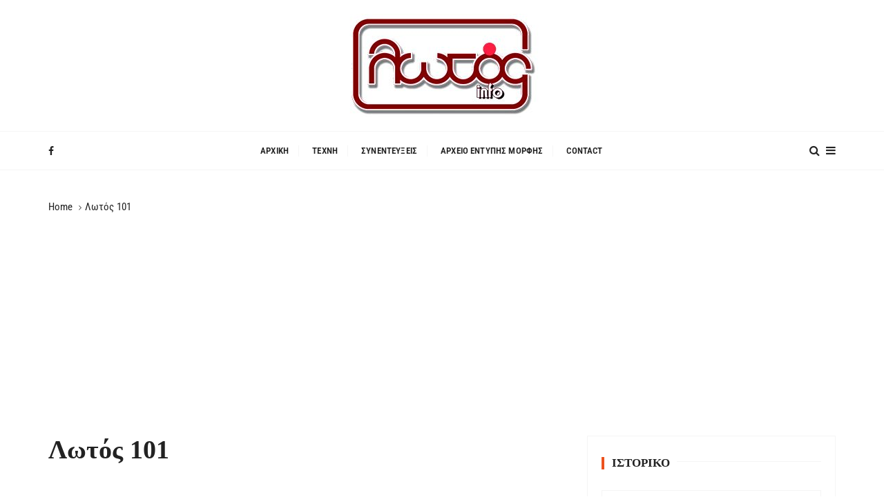

--- FILE ---
content_type: text/html; charset=utf-8
request_url: https://www.google.com/recaptcha/api2/aframe
body_size: 266
content:
<!DOCTYPE HTML><html><head><meta http-equiv="content-type" content="text/html; charset=UTF-8"></head><body><script nonce="mGDo7CabiVqedBbK6p2Z0g">/** Anti-fraud and anti-abuse applications only. See google.com/recaptcha */ try{var clients={'sodar':'https://pagead2.googlesyndication.com/pagead/sodar?'};window.addEventListener("message",function(a){try{if(a.source===window.parent){var b=JSON.parse(a.data);var c=clients[b['id']];if(c){var d=document.createElement('img');d.src=c+b['params']+'&rc='+(localStorage.getItem("rc::a")?sessionStorage.getItem("rc::b"):"");window.document.body.appendChild(d);sessionStorage.setItem("rc::e",parseInt(sessionStorage.getItem("rc::e")||0)+1);localStorage.setItem("rc::h",'1769460657337');}}}catch(b){}});window.parent.postMessage("_grecaptcha_ready", "*");}catch(b){}</script></body></html>

--- FILE ---
content_type: application/javascript; charset=utf-8
request_url: https://www.lotosmag.gr/wp-content/cache/min/1/embed.js?ver=1767462212
body_size: 25898
content:
!function(){try{var t="undefined"!=typeof window?window:"undefined"!=typeof global?global:"undefined"!=typeof self?self:{},e=(new Error).stack;e&&(t._sentryDebugIds=t._sentryDebugIds||{},t._sentryDebugIds[e]="5bb5e301-3de2-4b08-9d2e-806bf53aa3b1",t._sentryDebugIdIdentifier="sentry-dbid-5bb5e301-3de2-4b08-9d2e-806bf53aa3b1")}catch(t){}}();var _global="undefined"!=typeof window?window:"undefined"!=typeof global?global:"undefined"!=typeof self?self:{};_global.SENTRY_RELEASE={id:"frontend-reader3@c7702c4"},(()=>{"use strict";var t={};t.g=function(){if("object"==typeof globalThis)return globalThis;try{return this||new Function("return this")()}catch(t){if("object"==typeof window)return window}}();var e="issuu-isrendered";function n(t){return t&&t.Math==Math?t:void 0}const r="object"==typeof globalThis&&n(globalThis)||"object"==typeof window&&n(window)||"object"==typeof self&&n(self)||"object"==typeof t.g&&n(t.g)||function(){return this}()||{};function s(){return r}function o(t,e,n){const s=n||r,o=s.__SENTRY__=s.__SENTRY__||{};return o[t]||(o[t]=e())}const i="production",a=Object.prototype.toString;function c(t){switch(a.call(t)){case"[object Error]":case"[object Exception]":case"[object DOMException]":return!0;default:return y(t,Error)}}function u(t,e){return a.call(t)===`[object ${e}]`}function l(t){return u(t,"ErrorEvent")}function d(t){return u(t,"DOMError")}function p(t){return u(t,"String")}function h(t){return"object"==typeof t&&null!==t&&"__sentry_template_string__"in t&&"__sentry_template_values__"in t}function f(t){return null===t||h(t)||"object"!=typeof t&&"function"!=typeof t}function g(t){return u(t,"Object")}function m(t){return"undefined"!=typeof Event&&y(t,Event)}function _(t){return Boolean(t&&t.then&&"function"==typeof t.then)}function y(t,e){try{return t instanceof e}catch(t){return!1}}function v(t){return!("object"!=typeof t||null===t||!t.__isVue&&!t._isVue)}const b=s(),E=80;function S(t,e={}){if(!t)return"<unknown>";try{let n=t;const r=5,s=[];let o=0,i=0;const a=" > ",c=a.length;let u;const l=Array.isArray(e)?e:e.keyAttrs,d=!Array.isArray(e)&&e.maxStringLength||E;for(;n&&o++<r&&(u=x(n,l),!("html"===u||o>1&&i+s.length*c+u.length>=d));)s.push(u),i+=u.length,n=n.parentNode;return s.reverse().join(a)}catch(t){return"<unknown>"}}function x(t,e){const n=t,r=[];let s,o,i,a,c;if(!n||!n.tagName)return"";if(b.HTMLElement&&n instanceof HTMLElement&&n.dataset&&n.dataset.sentryComponent)return n.dataset.sentryComponent;r.push(n.tagName.toLowerCase());const u=e&&e.length?e.filter((t=>n.getAttribute(t))).map((t=>[t,n.getAttribute(t)])):null;if(u&&u.length)u.forEach((t=>{r.push(`[${t[0]}="${t[1]}"]`)}));else if(n.id&&r.push(`#${n.id}`),s=n.className,s&&p(s))for(o=s.split(/\s+/),c=0;c<o.length;c++)r.push(`.${o[c]}`);const l=["aria-label","type","name","title","alt"];for(c=0;c<l.length;c++)i=l[c],a=n.getAttribute(i),a&&r.push(`[${i}="${a}"]`);return r.join("")}const w=!1,k=["debug","info","warn","error","log","assert","trace"],T={};function $(t){if(!("console"in r))return t();const e=r.console,n={},s=Object.keys(T);s.forEach((t=>{const r=T[t];n[t]=e[t],e[t]=r}));try{return t()}finally{s.forEach((t=>{e[t]=n[t]}))}}const O=function(){let t=!1;const e={enable:()=>{t=!0},disable:()=>{t=!1},isEnabled:()=>t};return w?k.forEach((n=>{e[n]=(...e)=>{t&&$((()=>{r.console[n](`Sentry Logger [${n}]:`,...e)}))}})):k.forEach((t=>{e[t]=()=>{}})),e}();function I(t,e=0){return"string"!=typeof t||0===e||t.length<=e?t:`${t.slice(0,e)}...`}function P(t,e){if(!Array.isArray(t))return"";const n=[];for(let e=0;e<t.length;e++){const r=t[e];try{v(r)?n.push("[VueViewModel]"):n.push(String(r))}catch(t){n.push("[value cannot be serialized]")}}return n.join(e)}function D(t,e=[],n=!1){return e.some((e=>function(t,e,n=!1){return!!p(t)&&(u(e,"RegExp")?e.test(t):!!p(e)&&(n?t===e:t.includes(e)))}(t,e,n)))}function C(t,e,n){if(!(e in t))return;const r=t[e],s=n(r);"function"==typeof s&&R(s,r),t[e]=s}function N(t,e,n){try{Object.defineProperty(t,e,{value:n,writable:!0,configurable:!0})}catch(n){w&&O.log(`Failed to add non-enumerable property "${e}" to object`,t)}}function R(t,e){try{const n=e.prototype||{};t.prototype=e.prototype=n,N(t,"__sentry_original__",e)}catch(t){}}function L(t){return t.__sentry_original__}function j(t){if(c(t))return{message:t.message,name:t.name,stack:t.stack,...M(t)};if(m(t)){const e={type:t.type,target:A(t.target),currentTarget:A(t.currentTarget),...M(t)};return"undefined"!=typeof CustomEvent&&y(t,CustomEvent)&&(e.detail=t.detail),e}return t}function A(t){try{return"undefined"!=typeof Element&&y(t,Element)?S(t):Object.prototype.toString.call(t)}catch(t){return"<unknown>"}}function M(t){if("object"==typeof t&&null!==t){const e={};for(const n in t)Object.prototype.hasOwnProperty.call(t,n)&&(e[n]=t[n]);return e}return{}}function q(t){return U(t,new Map)}function U(t,e){if(function(t){if(!g(t))return!1;try{const e=Object.getPrototypeOf(t).constructor.name;return!e||"Object"===e}catch(t){return!0}}(t)){const n=e.get(t);if(void 0!==n)return n;const r={};e.set(t,r);for(const n of Object.keys(t))void 0!==t[n]&&(r[n]=U(t[n],e));return r}if(Array.isArray(t)){const n=e.get(t);if(void 0!==n)return n;const r=[];return e.set(t,r),t.forEach((t=>{r.push(U(t,e))})),r}return t}function H(){const t=r,e=t.crypto||t.msCrypto;let n=()=>16*Math.random();try{if(e&&e.randomUUID)return e.randomUUID().replace(/-/g,"");e&&e.getRandomValues&&(n=()=>{const t=new Uint8Array(1);return e.getRandomValues(t),t[0]})}catch(t){}return([1e7]+1e3+4e3+8e3+1e11).replace(/[018]/g,(t=>(t^(15&n())>>t/4).toString(16)))}function z(t){return t.exception&&t.exception.values?t.exception.values[0]:void 0}function F(t){const{message:e,event_id:n}=t;if(e)return e;const r=z(t);return r?r.type&&r.value?`${r.type}: ${r.value}`:r.type||r.value||n||"<unknown>":n||"<unknown>"}function Y(t,e,n){const r=t.exception=t.exception||{},s=r.values=r.values||[],o=s[0]=s[0]||{};o.value||(o.value=e||""),o.type||(o.type=n||"Error")}function B(t,e){const n=z(t);if(!n)return;const r=n.mechanism;if(n.mechanism={type:"generic",handled:!0,...r,...e},e&&"data"in e){const t={...r&&r.data,...e.data};n.mechanism.data=t}}function J(t){if(t&&t.__sentry_captured__)return!0;try{N(t,"__sentry_captured__",!0)}catch(t){}return!1}function W(t){return Array.isArray(t)?t:[t]}function X(){return Date.now()/1e3}const V=function(){const{performance:t}=r;if(!t||!t.now)return X;const e=Date.now()-t.now(),n=null==t.timeOrigin?e:t.timeOrigin;return()=>(n+t.now())/1e3}();let G;(()=>{const{performance:t}=r;if(!t||!t.now)return void(G="none");const e=36e5,n=t.now(),s=Date.now(),o=t.timeOrigin?Math.abs(t.timeOrigin+n-s):e,i=o<e,a=t.timing&&t.timing.navigationStart,c="number"==typeof a?Math.abs(a+n-s):e;i||c<e?o<=c?(G="timeOrigin",t.timeOrigin):G="navigationStart":G="dateNow"})();const K=!1;var Q;function Z(t){return new et((e=>{e(t)}))}function tt(t){return new et(((e,n)=>{n(t)}))}!function(t){t[t.PENDING=0]="PENDING",t[t.RESOLVED=1]="RESOLVED",t[t.REJECTED=2]="REJECTED"}(Q||(Q={}));class et{constructor(t){et.prototype.__init.call(this),et.prototype.__init2.call(this),et.prototype.__init3.call(this),et.prototype.__init4.call(this),this._state=Q.PENDING,this._handlers=[];try{t(this._resolve,this._reject)}catch(t){this._reject(t)}}then(t,e){return new et(((n,r)=>{this._handlers.push([!1,e=>{if(t)try{n(t(e))}catch(t){r(t)}else n(e)},t=>{if(e)try{n(e(t))}catch(t){r(t)}else r(t)}]),this._executeHandlers()}))}catch(t){return this.then((t=>t),t)}finally(t){return new et(((e,n)=>{let r,s;return this.then((e=>{s=!1,r=e,t&&t()}),(e=>{s=!0,r=e,t&&t()})).then((()=>{s?n(r):e(r)}))}))}__init(){this._resolve=t=>{this._setResult(Q.RESOLVED,t)}}__init2(){this._reject=t=>{this._setResult(Q.REJECTED,t)}}__init3(){this._setResult=(t,e)=>{this._state===Q.PENDING&&(_(e)?e.then(this._resolve,this._reject):(this._state=t,this._value=e,this._executeHandlers()))}}__init4(){this._executeHandlers=()=>{if(this._state===Q.PENDING)return;const t=this._handlers.slice();this._handlers=[],t.forEach((t=>{t[0]||(this._state===Q.RESOLVED&&t[1](this._value),this._state===Q.REJECTED&&t[2](this._value),t[0]=!0)}))}}}function nt(){return o("globalEventProcessors",(()=>[]))}function rt(t){nt().push(t)}function st(t,e,n,r=0){return new et(((s,o)=>{const i=t[r];if(null===e||"function"!=typeof i)s(e);else{const a=i({...e},n);K&&i.id&&null===a&&O.log(`Event processor "${i.id}" dropped event`),_(a)?a.then((e=>st(t,e,n,r+1).then(s))).then(null,o):st(t,a,n,r+1).then(s).then(null,o)}}))}function ot(t){const e=V(),n={sid:H(),init:!0,timestamp:e,started:e,duration:0,status:"ok",errors:0,ignoreDuration:!1,toJSON:()=>function(t){return q({sid:`${t.sid}`,init:t.init,started:new Date(1e3*t.started).toISOString(),timestamp:new Date(1e3*t.timestamp).toISOString(),status:t.status,errors:t.errors,did:"number"==typeof t.did||"string"==typeof t.did?`${t.did}`:void 0,duration:t.duration,abnormal_mechanism:t.abnormal_mechanism,attrs:{release:t.release,environment:t.environment,ip_address:t.ipAddress,user_agent:t.userAgent}})}(n)};return t&&it(n,t),n}function it(t,e={}){if(e.user&&(!t.ipAddress&&e.user.ip_address&&(t.ipAddress=e.user.ip_address),t.did||e.did||(t.did=e.user.id||e.user.email||e.user.username)),t.timestamp=e.timestamp||V(),e.abnormal_mechanism&&(t.abnormal_mechanism=e.abnormal_mechanism),e.ignoreDuration&&(t.ignoreDuration=e.ignoreDuration),e.sid&&(t.sid=32===e.sid.length?e.sid:H()),void 0!==e.init&&(t.init=e.init),!t.did&&e.did&&(t.did=`${e.did}`),"number"==typeof e.started&&(t.started=e.started),t.ignoreDuration)t.duration=void 0;else if("number"==typeof e.duration)t.duration=e.duration;else{const e=t.timestamp-t.started;t.duration=e>=0?e:0}e.release&&(t.release=e.release),e.environment&&(t.environment=e.environment),!t.ipAddress&&e.ipAddress&&(t.ipAddress=e.ipAddress),!t.userAgent&&e.userAgent&&(t.userAgent=e.userAgent),"number"==typeof e.errors&&(t.errors=e.errors),e.status&&(t.status=e.status)}function at(t,e){let n={};e?n={status:e}:"ok"===t.status&&(n={status:"exited"}),it(t,n)}function ct(t){return t.transaction}const ut=1;function lt(t){const{spanId:e,traceId:n}=t.spanContext(),{data:r,op:s,parent_span_id:o,status:i,tags:a,origin:c}=dt(t);return q({data:r,op:s,parent_span_id:o,span_id:e,status:i,tags:a,trace_id:n,origin:c})}function dt(t){return function(t){return"function"==typeof t.getSpanJSON}(t)?t.getSpanJSON():"function"==typeof t.toJSON?t.toJSON():{}}function pt(t,e,n){const r=e.getOptions(),{publicKey:s}=e.getDsn()||{},{segment:o}=n&&n.getUser()||{},a=q({environment:r.environment||i,release:r.release,user_segment:o,public_key:s,trace_id:t});return e.emit&&e.emit("createDsc",a),a}function ht(t){const e=Ft();if(!e)return{};const n=pt(dt(t).trace_id||"",e,Yt()),r=ct(t);if(!r)return n;const s=r&&r._frozenDynamicSamplingContext;if(s)return s;const{sampleRate:o,source:i}=r.metadata;null!=o&&(n.sample_rate=`${o}`);const a=dt(r);return i&&"url"!==i&&(n.transaction=a.description),n.sampled=String(function(t){const{traceFlags:e}=t.spanContext();return Boolean(e&ut)}(r)),e.emit&&e.emit("createDsc",n),n}function ft(t,e){const{fingerprint:n,span:r,breadcrumbs:s,sdkProcessingMetadata:o}=e;!function(t,e){const{extra:n,tags:r,user:s,contexts:o,level:i,transactionName:a}=e,c=q(n);c&&Object.keys(c).length&&(t.extra={...c,...t.extra});const u=q(r);u&&Object.keys(u).length&&(t.tags={...u,...t.tags});const l=q(s);l&&Object.keys(l).length&&(t.user={...l,...t.user});const d=q(o);d&&Object.keys(d).length&&(t.contexts={...d,...t.contexts}),i&&(t.level=i),a&&(t.transaction=a)}(t,e),r&&function(t,e){t.contexts={trace:lt(e),...t.contexts};const n=ct(e);if(n){t.sdkProcessingMetadata={dynamicSamplingContext:ht(e),...t.sdkProcessingMetadata};const r=dt(n).description;r&&(t.tags={transaction:r,...t.tags})}}(t,r),function(t,e){t.fingerprint=t.fingerprint?W(t.fingerprint):[],e&&(t.fingerprint=t.fingerprint.concat(e)),t.fingerprint&&!t.fingerprint.length&&delete t.fingerprint}(t,n),function(t,e){const n=[...t.breadcrumbs||[],...e];t.breadcrumbs=n.length?n:void 0}(t,s),function(t,e){t.sdkProcessingMetadata={...t.sdkProcessingMetadata,...e}}(t,o)}function gt(t,e){const{extra:n,tags:r,user:s,contexts:o,level:i,sdkProcessingMetadata:a,breadcrumbs:c,fingerprint:u,eventProcessors:l,attachments:d,propagationContext:p,transactionName:h,span:f}=e;mt(t,"extra",n),mt(t,"tags",r),mt(t,"user",s),mt(t,"contexts",o),mt(t,"sdkProcessingMetadata",a),i&&(t.level=i),h&&(t.transactionName=h),f&&(t.span=f),c.length&&(t.breadcrumbs=[...t.breadcrumbs,...c]),u.length&&(t.fingerprint=[...t.fingerprint,...u]),l.length&&(t.eventProcessors=[...t.eventProcessors,...l]),d.length&&(t.attachments=[...t.attachments,...d]),t.propagationContext={...t.propagationContext,...p}}function mt(t,e,n){if(n&&Object.keys(n).length){t[e]={...t[e]};for(const r in n)Object.prototype.hasOwnProperty.call(n,r)&&(t[e][r]=n[r])}}let _t;class yt{constructor(){this._notifyingListeners=!1,this._scopeListeners=[],this._eventProcessors=[],this._breadcrumbs=[],this._attachments=[],this._user={},this._tags={},this._extra={},this._contexts={},this._sdkProcessingMetadata={},this._propagationContext=vt()}static clone(t){return t?t.clone():new yt}clone(){const t=new yt;return t._breadcrumbs=[...this._breadcrumbs],t._tags={...this._tags},t._extra={...this._extra},t._contexts={...this._contexts},t._user=this._user,t._level=this._level,t._span=this._span,t._session=this._session,t._transactionName=this._transactionName,t._fingerprint=this._fingerprint,t._eventProcessors=[...this._eventProcessors],t._requestSession=this._requestSession,t._attachments=[...this._attachments],t._sdkProcessingMetadata={...this._sdkProcessingMetadata},t._propagationContext={...this._propagationContext},t._client=this._client,t}setClient(t){this._client=t}getClient(){return this._client}addScopeListener(t){this._scopeListeners.push(t)}addEventProcessor(t){return this._eventProcessors.push(t),this}setUser(t){return this._user=t||{email:void 0,id:void 0,ip_address:void 0,segment:void 0,username:void 0},this._session&&it(this._session,{user:t}),this._notifyScopeListeners(),this}getUser(){return this._user}getRequestSession(){return this._requestSession}setRequestSession(t){return this._requestSession=t,this}setTags(t){return this._tags={...this._tags,...t},this._notifyScopeListeners(),this}setTag(t,e){return this._tags={...this._tags,[t]:e},this._notifyScopeListeners(),this}setExtras(t){return this._extra={...this._extra,...t},this._notifyScopeListeners(),this}setExtra(t,e){return this._extra={...this._extra,[t]:e},this._notifyScopeListeners(),this}setFingerprint(t){return this._fingerprint=t,this._notifyScopeListeners(),this}setLevel(t){return this._level=t,this._notifyScopeListeners(),this}setTransactionName(t){return this._transactionName=t,this._notifyScopeListeners(),this}setContext(t,e){return null===e?delete this._contexts[t]:this._contexts[t]=e,this._notifyScopeListeners(),this}setSpan(t){return this._span=t,this._notifyScopeListeners(),this}getSpan(){return this._span}getTransaction(){const t=this._span;return t&&t.transaction}setSession(t){return t?this._session=t:delete this._session,this._notifyScopeListeners(),this}getSession(){return this._session}update(t){if(!t)return this;const e="function"==typeof t?t(this):t;if(e instanceof yt){const t=e.getScopeData();this._tags={...this._tags,...t.tags},this._extra={...this._extra,...t.extra},this._contexts={...this._contexts,...t.contexts},t.user&&Object.keys(t.user).length&&(this._user=t.user),t.level&&(this._level=t.level),t.fingerprint.length&&(this._fingerprint=t.fingerprint),e.getRequestSession()&&(this._requestSession=e.getRequestSession()),t.propagationContext&&(this._propagationContext=t.propagationContext)}else if(g(e)){const e=t;this._tags={...this._tags,...e.tags},this._extra={...this._extra,...e.extra},this._contexts={...this._contexts,...e.contexts},e.user&&(this._user=e.user),e.level&&(this._level=e.level),e.fingerprint&&(this._fingerprint=e.fingerprint),e.requestSession&&(this._requestSession=e.requestSession),e.propagationContext&&(this._propagationContext=e.propagationContext)}return this}clear(){return this._breadcrumbs=[],this._tags={},this._extra={},this._user={},this._contexts={},this._level=void 0,this._transactionName=void 0,this._fingerprint=void 0,this._requestSession=void 0,this._span=void 0,this._session=void 0,this._notifyScopeListeners(),this._attachments=[],this._propagationContext=vt(),this}addBreadcrumb(t,e){const n="number"==typeof e?e:100;if(n<=0)return this;const r={timestamp:X(),...t},s=this._breadcrumbs;return s.push(r),this._breadcrumbs=s.length>n?s.slice(-n):s,this._notifyScopeListeners(),this}getLastBreadcrumb(){return this._breadcrumbs[this._breadcrumbs.length-1]}clearBreadcrumbs(){return this._breadcrumbs=[],this._notifyScopeListeners(),this}addAttachment(t){return this._attachments.push(t),this}getAttachments(){return this.getScopeData().attachments}clearAttachments(){return this._attachments=[],this}getScopeData(){const{_breadcrumbs:t,_attachments:e,_contexts:n,_tags:r,_extra:s,_user:o,_level:i,_fingerprint:a,_eventProcessors:c,_propagationContext:u,_sdkProcessingMetadata:l,_transactionName:d,_span:p}=this;return{breadcrumbs:t,attachments:e,contexts:n,tags:r,extra:s,user:o,level:i,fingerprint:a||[],eventProcessors:c,propagationContext:u,sdkProcessingMetadata:l,transactionName:d,span:p}}applyToEvent(t,e={},n=[]){return ft(t,this.getScopeData()),st([...n,...nt(),...this._eventProcessors],t,e)}setSDKProcessingMetadata(t){return this._sdkProcessingMetadata={...this._sdkProcessingMetadata,...t},this}setPropagationContext(t){return this._propagationContext=t,this}getPropagationContext(){return this._propagationContext}captureException(t,e){const n=e&&e.event_id?e.event_id:H();if(!this._client)return O.warn("No client configured on scope - will not capture exception!"),n;const r=new Error("Sentry syntheticException");return this._client.captureException(t,{originalException:t,syntheticException:r,...e,event_id:n},this),n}captureMessage(t,e,n){const r=n&&n.event_id?n.event_id:H();if(!this._client)return O.warn("No client configured on scope - will not capture message!"),r;const s=new Error(t);return this._client.captureMessage(t,e,{originalException:t,syntheticException:s,...n,event_id:r},this),r}captureEvent(t,e){const n=e&&e.event_id?e.event_id:H();return this._client?(this._client.captureEvent(t,{...e,event_id:n},this),n):(O.warn("No client configured on scope - will not capture event!"),n)}_notifyScopeListeners(){this._notifyingListeners||(this._notifyingListeners=!0,this._scopeListeners.forEach((t=>{t(this)})),this._notifyingListeners=!1)}}function vt(){return{traceId:H(),spanId:H().substring(16)}}const bt="7.108.0",Et=parseFloat(bt),St=100;class xt{constructor(t,e,n,r=Et){let s,o;this._version=r,e?s=e:(s=new yt,s.setClient(t)),n?o=n:(o=new yt,o.setClient(t)),this._stack=[{scope:s}],t&&this.bindClient(t),this._isolationScope=o}isOlderThan(t){return this._version<t}bindClient(t){const e=this.getStackTop();e.client=t,e.scope.setClient(t),t&&t.setupIntegrations&&t.setupIntegrations()}pushScope(){const t=this.getScope().clone();return this.getStack().push({client:this.getClient(),scope:t}),t}popScope(){return!(this.getStack().length<=1||!this.getStack().pop())}withScope(t){const e=this.pushScope();let n;try{n=t(e)}catch(t){throw this.popScope(),t}return _(n)?n.then((t=>(this.popScope(),t)),(t=>{throw this.popScope(),t})):(this.popScope(),n)}getClient(){return this.getStackTop().client}getScope(){return this.getStackTop().scope}getIsolationScope(){return this._isolationScope}getStack(){return this._stack}getStackTop(){return this._stack[this._stack.length-1]}captureException(t,e){const n=this._lastEventId=e&&e.event_id?e.event_id:H(),r=new Error("Sentry syntheticException");return this.getScope().captureException(t,{originalException:t,syntheticException:r,...e,event_id:n}),n}captureMessage(t,e,n){const r=this._lastEventId=n&&n.event_id?n.event_id:H(),s=new Error(t);return this.getScope().captureMessage(t,e,{originalException:t,syntheticException:s,...n,event_id:r}),r}captureEvent(t,e){const n=e&&e.event_id?e.event_id:H();return t.type||(this._lastEventId=n),this.getScope().captureEvent(t,{...e,event_id:n}),n}lastEventId(){return this._lastEventId}addBreadcrumb(t,e){const{scope:n,client:r}=this.getStackTop();if(!r)return;const{beforeBreadcrumb:s=null,maxBreadcrumbs:o=St}=r.getOptions&&r.getOptions()||{};if(o<=0)return;const i={timestamp:X(),...t},a=s?$((()=>s(i,e))):i;null!==a&&(r.emit&&r.emit("beforeAddBreadcrumb",a,e),n.addBreadcrumb(a,o))}setUser(t){this.getScope().setUser(t),this.getIsolationScope().setUser(t)}setTags(t){this.getScope().setTags(t),this.getIsolationScope().setTags(t)}setExtras(t){this.getScope().setExtras(t),this.getIsolationScope().setExtras(t)}setTag(t,e){this.getScope().setTag(t,e),this.getIsolationScope().setTag(t,e)}setExtra(t,e){this.getScope().setExtra(t,e),this.getIsolationScope().setExtra(t,e)}setContext(t,e){this.getScope().setContext(t,e),this.getIsolationScope().setContext(t,e)}configureScope(t){const{scope:e,client:n}=this.getStackTop();n&&t(e)}run(t){const e=kt(this);try{t(this)}finally{kt(e)}}getIntegration(t){const e=this.getClient();if(!e)return null;try{return e.getIntegration(t)}catch(e){return K&&O.warn(`Cannot retrieve integration ${t.id} from the current Hub`),null}}startTransaction(t,e){const n=this._callExtensionMethod("startTransaction",t,e);return K&&!n&&(this.getClient()?O.warn("Tracing extension 'startTransaction' has not been added. Call 'addTracingExtensions' before calling 'init':\nSentry.addTracingExtensions();\nSentry.init({...});\n"):O.warn("Tracing extension 'startTransaction' is missing. You should 'init' the SDK before calling 'startTransaction'")),n}traceHeaders(){return this._callExtensionMethod("traceHeaders")}captureSession(t=!1){if(t)return this.endSession();this._sendSessionUpdate()}endSession(){const t=this.getStackTop().scope,e=t.getSession();e&&at(e),this._sendSessionUpdate(),t.setSession()}startSession(t){const{scope:e,client:n}=this.getStackTop(),{release:s,environment:o=i}=n&&n.getOptions()||{},{userAgent:a}=r.navigator||{},c=ot({release:s,environment:o,user:e.getUser(),...a&&{userAgent:a},...t}),u=e.getSession&&e.getSession();return u&&"ok"===u.status&&it(u,{status:"exited"}),this.endSession(),e.setSession(c),c}shouldSendDefaultPii(){const t=this.getClient(),e=t&&t.getOptions();return Boolean(e&&e.sendDefaultPii)}_sendSessionUpdate(){const{scope:t,client:e}=this.getStackTop(),n=t.getSession();n&&e&&e.captureSession&&e.captureSession(n)}_callExtensionMethod(t,...e){const n=wt().__SENTRY__;if(n&&n.extensions&&"function"==typeof n.extensions[t])return n.extensions[t].apply(this,e);K&&O.warn(`Extension method ${t} couldn't be found, doing nothing.`)}}function wt(){return r.__SENTRY__=r.__SENTRY__||{extensions:{},hub:void 0},r}function kt(t){const e=wt(),n=Ot(e);return It(e,t),n}function Tt(){const t=wt();if(t.__SENTRY__&&t.__SENTRY__.acs){const e=t.__SENTRY__.acs.getCurrentHub();if(e)return e}return function(t=wt()){return!!((e=t)&&e.__SENTRY__&&e.__SENTRY__.hub)&&!Ot(t).isOlderThan(Et)||It(t,new xt),Ot(t);var e}(t)}function $t(){return Tt().getIsolationScope()}function Ot(t){return o("hub",(()=>new xt),t)}function It(t,e){return!!t&&((t.__SENTRY__=t.__SENTRY__||{}).hub=e,!0)}const Pt=/\(error: (.*)\)/,Dt=/captureMessage|captureException/;function Ct(...t){const e=t.sort(((t,e)=>t[0]-e[0])).map((t=>t[1]));return(t,n=0)=>{const r=[],s=t.split("\n");for(let t=n;t<s.length;t++){const n=s[t];if(n.length>1024)continue;const o=Pt.test(n)?n.replace(Pt,"$1"):n;if(!o.match(/\S*Error: /)){for(const t of e){const e=t(o);if(e){r.push(e);break}}if(r.length>=50)break}}return function(t){if(!t.length)return[];const e=Array.from(t);return/sentryWrapped/.test(e[e.length-1].function||"")&&e.pop(),e.reverse(),Dt.test(e[e.length-1].function||"")&&(e.pop(),Dt.test(e[e.length-1].function||"")&&e.pop()),e.slice(0,50).map((t=>({...t,filename:t.filename||e[e.length-1].filename,function:t.function||"?"})))}(r)}}const Nt="<anonymous>";function Rt(t){try{return t&&"function"==typeof t&&t.name||Nt}catch(t){return Nt}}function Lt(t,e=100,n=1/0){try{return At("",t,e,n)}catch(t){return{ERROR:`**non-serializable** (${t})`}}}function jt(t,e=3,n=102400){const r=Lt(t,e);return s=r,function(t){return~-encodeURI(t).split(/%..|./).length}(JSON.stringify(s))>n?jt(t,e-1,n):r;var s}function At(e,n,r=1/0,s=1/0,o=function(){const t="function"==typeof WeakSet,e=t?new WeakSet:[];return[function(n){if(t)return!!e.has(n)||(e.add(n),!1);for(let t=0;t<e.length;t++)if(e[t]===n)return!0;return e.push(n),!1},function(n){if(t)e.delete(n);else for(let t=0;t<e.length;t++)if(e[t]===n){e.splice(t,1);break}}]}()){const[i,a]=o;if(null==n||["number","boolean","string"].includes(typeof n)&&("number"!=typeof(c=n)||c==c))return n;var c;const u=function(e,n){try{if("domain"===e&&n&&"object"==typeof n&&n._events)return"[Domain]";if("domainEmitter"===e)return"[DomainEmitter]";if(void 0!==t.g&&n===t.g)return"[Global]";if("undefined"!=typeof window&&n===window)return"[Window]";if("undefined"!=typeof document&&n===document)return"[Document]";if(v(n))return"[VueViewModel]";if(function(t){return g(t)&&"nativeEvent"in t&&"preventDefault"in t&&"stopPropagation"in t}(n))return"[SyntheticEvent]";if("number"==typeof n&&n!=n)return"[NaN]";if("function"==typeof n)return`[Function: ${Rt(n)}]`;if("symbol"==typeof n)return`[${String(n)}]`;if("bigint"==typeof n)return`[BigInt: ${String(n)}]`;const r=function(t){const e=Object.getPrototypeOf(t);return e?e.constructor.name:"null prototype"}(n);return/^HTML(\w*)Element$/.test(r)?`[HTMLElement: ${r}]`:`[object ${r}]`}catch(t){return`**non-serializable** (${t})`}}(e,n);if(!u.startsWith("[object "))return u;if(n.__sentry_skip_normalization__)return n;const l="number"==typeof n.__sentry_override_normalization_depth__?n.__sentry_override_normalization_depth__:r;if(0===l)return u.replace("object ","");if(i(n))return"[Circular ~]";const d=n;if(d&&"function"==typeof d.toJSON)try{return At("",d.toJSON(),l-1,s,o)}catch(t){}const p=Array.isArray(n)?[]:{};let h=0;const f=j(n);for(const t in f){if(!Object.prototype.hasOwnProperty.call(f,t))continue;if(h>=s){p[t]="[MaxProperties ~]";break}const e=f[t];p[t]=At(t,e,l-1,s,o),h++}return a(n),p}const Mt=new WeakMap,qt=["user","level","extra","contexts","tags","fingerprint","requestSession","propagationContext"];function Ut(t,e){return Tt().captureException(t,function(t){if(t)return function(t){return t instanceof yt||"function"==typeof t}(t)||function(t){return Object.keys(t).some((t=>qt.includes(t)))}(t)?{captureContext:t}:t}(e))}function Ht(t,e){return Tt().captureEvent(t,e)}function zt(t,e){Tt().addBreadcrumb(t,e)}function Ft(){return Tt().getClient()}function Yt(){return Tt().getScope()}function Bt(t){const e=Ft(),n=$t(),s=Yt(),{release:o,environment:a=i}=e&&e.getOptions()||{},{userAgent:c}=r.navigator||{},u=ot({release:o,environment:a,user:s.getUser()||n.getUser(),...c&&{userAgent:c},...t}),l=n.getSession();return l&&"ok"===l.status&&it(l,{status:"exited"}),Jt(),n.setSession(u),s.setSession(u),u}function Jt(){const t=$t(),e=Yt(),n=e.getSession()||t.getSession();n&&at(n),Wt(),t.setSession(),e.setSession()}function Wt(){const t=$t(),e=Yt(),n=Ft(),r=e.getSession()||t.getSession();r&&n&&n.captureSession&&n.captureSession(r)}function Xt(t=!1){t?Jt():Wt()}function Vt(t){Ut(t)}function Gt(t){return`<iframe src="${t}" style="border:none;width:100%;height:100%;" title="Document loading..." sandbox="allow-top-navigation allow-top-navigation-by-user-activation allow-downloads allow-scripts allow-same-origin allow-popups allow-forms" allowfullscreen webkitallowfullscreen mozallowfullscreen msallowfullscreen allow="clipboard-write"></iframe>`}function Kt(t,e,n){n(Gt(t))}function Qt(t){return`\n        <div style="width:100%;height:100%;display:flex;flex-direction:column;align-items:stretch;">\n            ${Gt(t)}\n            <div style="display:flex; height:30px; justify-content: space-between; align-items: center">\n                <div>\n                    <span>Powered by </span>\n                    <span><a href="https://issuu.com/explore" target="_blank">Issuu</a></span>\n                </div>\n                <span><a href="https://issuu.com/preview" target="_blank">Publish for Free</a></span>\n            </div>\n        </div>\n    `}function Zt(t,e,n){e?function(e,r,s){var o=new XMLHttpRequest;o.open("GET",function(t){return`https://e.issuu.com/config/${t.split("/")[1]}.json`}(e),!0),o.onreadystatechange=function(){try{if(o.readyState===XMLHttpRequest.DONE)if(200===o.status){var e=JSON.parse(o.responseText);"object"==typeof(r=e)&&null!==r&&r.hasOwnProperty("enablePoweredByIssuu")?e.enablePoweredByIssuu?n(Qt(t)):Kt(t,0,n):s()}else s()}catch(t){t instanceof Error&&Vt(t)}var r},o.send()}(e,0,(function(){n(Qt(t))})):n(Qt(t))}function te(t,e){try{var{prevEvent:n}=t;n&&n.source.postMessage(e,n.origin)}catch(t){t instanceof Error&&Vt(t)}}const ee=[];function ne(t){const e=t.defaultIntegrations||[],n=t.integrations;let r;e.forEach((t=>{t.isDefaultInstance=!0})),r=Array.isArray(n)?[...e,...n]:"function"==typeof n?W(n(e)):e;const s=function(t){const e={};return t.forEach((t=>{const{name:n}=t,r=e[n];r&&!r.isDefaultInstance&&t.isDefaultInstance||(e[n]=t)})),Object.keys(e).map((t=>e[t]))}(r),o=function(t){for(let e=0;e<t.length;e++)if(1==("Debug"===t[e].name))return e;return-1}(s);if(-1!==o){const[t]=s.splice(o,1);s.push(t)}return s}function re(t,e){for(const n of e)n&&n.afterAllSetup&&n.afterAllSetup(t)}function se(t,e,n){if(n[e.name])K&&O.log(`Integration skipped because it was already installed: ${e.name}`);else{if(n[e.name]=e,-1===ee.indexOf(e.name)&&(e.setupOnce(rt,Tt),ee.push(e.name)),e.setup&&"function"==typeof e.setup&&e.setup(t),t.on&&"function"==typeof e.preprocessEvent){const n=e.preprocessEvent.bind(e);t.on("preprocessEvent",((e,r)=>n(e,r,t)))}if(t.addEventProcessor&&"function"==typeof e.processEvent){const n=e.processEvent.bind(e),r=Object.assign(((e,r)=>n(e,r,t)),{id:e.name});t.addEventProcessor(r)}K&&O.log(`Integration installed: ${e.name}`)}}function oe(t,e){return Object.assign((function(...t){return e(...t)}),{id:t})}const ie=[/^Script error\.?$/,/^Javascript error: Script error\.? on line 0$/,/^ResizeObserver loop completed with undelivered notifications.$/,/^Cannot redefine property:googletag$/],ae=[/^.*\/healthcheck$/,/^.*\/healthy$/,/^.*\/live$/,/^.*\/ready$/,/^.*\/heartbeat$/,/^.*\/health$/,/^.*\/healthz$/],ce="InboundFilters",ue=(t={})=>({name:ce,setupOnce(){},processEvent(e,n,r){const s=r.getOptions(),o=function(t={},e={}){return{allowUrls:[...t.allowUrls||[],...e.allowUrls||[]],denyUrls:[...t.denyUrls||[],...e.denyUrls||[]],ignoreErrors:[...t.ignoreErrors||[],...e.ignoreErrors||[],...t.disableErrorDefaults?[]:ie],ignoreTransactions:[...t.ignoreTransactions||[],...e.ignoreTransactions||[],...t.disableTransactionDefaults?[]:ae],ignoreInternal:void 0===t.ignoreInternal||t.ignoreInternal}}(t,s);return function(t,e){return e.ignoreInternal&&function(t){try{return"SentryError"===t.exception.values[0].type}catch(t){}return!1}(t)?(K&&O.warn(`Event dropped due to being internal Sentry Error.\nEvent: ${F(t)}`),!0):function(t,e){return!(t.type||!e||!e.length)&&function(t){const e=[];let n;t.message&&e.push(t.message);try{n=t.exception.values[t.exception.values.length-1]}catch(t){}return n&&n.value&&(e.push(n.value),n.type&&e.push(`${n.type}: ${n.value}`)),K&&0===e.length&&O.error(`Could not extract message for event ${F(t)}`),e}(t).some((t=>D(t,e)))}(t,e.ignoreErrors)?(K&&O.warn(`Event dropped due to being matched by \`ignoreErrors\` option.\nEvent: ${F(t)}`),!0):function(t,e){if("transaction"!==t.type||!e||!e.length)return!1;const n=t.transaction;return!!n&&D(n,e)}(t,e.ignoreTransactions)?(K&&O.warn(`Event dropped due to being matched by \`ignoreTransactions\` option.\nEvent: ${F(t)}`),!0):function(t,e){if(!e||!e.length)return!1;const n=le(t);return!!n&&D(n,e)}(t,e.denyUrls)?(K&&O.warn(`Event dropped due to being matched by \`denyUrls\` option.\nEvent: ${F(t)}.\nUrl: ${le(t)}`),!0):!function(t,e){if(!e||!e.length)return!0;const n=le(t);return!n||D(n,e)}(t,e.allowUrls)&&(K&&O.warn(`Event dropped due to not being matched by \`allowUrls\` option.\nEvent: ${F(t)}.\nUrl: ${le(t)}`),!0)}(e,o)?null:e}});function le(t){try{let e;try{e=t.exception.values[0].stacktrace.frames}catch(t){}return e?function(t=[]){for(let e=t.length-1;e>=0;e--){const n=t[e];if(n&&"<anonymous>"!==n.filename&&"[native code]"!==n.filename)return n.filename||null}return null}(e):null}catch(e){return K&&O.error(`Cannot extract url for event ${F(t)}`),null}}let de;oe(ce,ue);const pe="FunctionToString",he=new WeakMap,fe=()=>({name:pe,setupOnce(){de=Function.prototype.toString;try{Function.prototype.toString=function(...t){const e=L(this),n=he.has(Ft())&&void 0!==e?e:this;return de.apply(n,t)}}catch(t){}},setup(t){he.set(t,!0)}});oe(pe,fe);const ge=s();function me(){if(!("fetch"in ge))return!1;try{return new Headers,new Request("http://www.example.com"),new Response,!0}catch(t){return!1}}function _e(t){return t&&/^function fetch\(\)\s+\{\s+\[native code\]\s+\}$/.test(t.toString())}const ye=s(),ve={},be={};function Ee(t,e){ve[t]=ve[t]||[],ve[t].push(e)}function Se(t,e){be[t]||(e(),be[t]=!0)}function xe(t,e){const n=t&&ve[t];if(n)for(const r of n)try{r(e)}catch(e){w&&O.error(`Error while triggering instrumentation handler.\nType: ${t}\nName: ${Rt(r)}\nError:`,e)}}const we=r;let ke;function Te(t){const e="history";Ee(e,t),Se(e,$e)}function $e(){if(!function(){const t=ye.chrome,e=t&&t.app&&t.app.runtime,n="history"in ye&&!!ye.history.pushState&&!!ye.history.replaceState;return!e&&n}())return;const t=we.onpopstate;function e(t){return function(...e){const n=e.length>2?e[2]:void 0;if(n){const t=ke,e=String(n);ke=e,xe("history",{from:t,to:e})}return t.apply(this,e)}}we.onpopstate=function(...e){const n=we.location.href,r=ke;if(ke=n,xe("history",{from:r,to:n}),t)try{return t.apply(this,e)}catch(t){}},C(we.history,"pushState",e),C(we.history,"replaceState",e)}const Oe=/^(?:(\w+):)\/\/(?:(\w+)(?::(\w+)?)?@)([\w.-]+)(?::(\d+))?\/(.+)/;function Ie(t,e=!1){const{host:n,path:r,pass:s,port:o,projectId:i,protocol:a,publicKey:c}=t;return`${a}://${c}${e&&s?`:${s}`:""}@${n}${o?`:${o}`:""}/${r?`${r}/`:r}${i}`}function Pe(t){return{protocol:t.protocol,publicKey:t.publicKey||"",pass:t.pass||"",host:t.host,port:t.port||"",path:t.path||"",projectId:t.projectId}}function De(t,e=[]){return[t,e]}function Ce(t,e){const[n,r]=t;return[n,[...r,e]]}function Ne(t,e){const n=t[1];for(const t of n)if(e(t,t[0].type))return!0;return!1}function Re(t,e){return(e||new TextEncoder).encode(t)}function Le(t,e){const[n,r]=t;let s=JSON.stringify(n);function o(t){"string"==typeof s?s="string"==typeof t?s+t:[Re(s,e),t]:s.push("string"==typeof t?Re(t,e):t)}for(const t of r){const[e,n]=t;if(o(`\n${JSON.stringify(e)}\n`),"string"==typeof n||n instanceof Uint8Array)o(n);else{let t;try{t=JSON.stringify(n)}catch(e){t=JSON.stringify(Lt(n))}o(t)}}return"string"==typeof s?s:function(t){const e=t.reduce(((t,e)=>t+e.length),0),n=new Uint8Array(e);let r=0;for(const e of t)n.set(e,r),r+=e.length;return n}(s)}function je(t,e){const n="string"==typeof t.data?Re(t.data,e):t.data;return[q({type:"attachment",length:n.length,filename:t.filename,content_type:t.contentType,attachment_type:t.attachmentType}),n]}const Ae={session:"session",sessions:"session",attachment:"attachment",transaction:"transaction",event:"error",client_report:"internal",user_report:"default",profile:"profile",replay_event:"replay",replay_recording:"replay",check_in:"monitor",feedback:"feedback",span:"span",statsd:"statsd"};function Me(t){return Ae[t]}function qe(t){if(!t||!t.sdk)return;const{name:e,version:n}=t.sdk;return{name:e,version:n}}class Ue extends Error{constructor(t,e="warn"){super(t),this.message=t,this.name=new.target.prototype.constructor.name,Object.setPrototypeOf(this,new.target.prototype),this.logLevel=e}}const He="Not capturing exception because it's already been captured.";class ze{constructor(t){if(this._options=t,this._integrations={},this._integrationsInitialized=!1,this._numProcessing=0,this._outcomes={},this._hooks={},this._eventProcessors=[],t.dsn?this._dsn=function(t){const e="string"==typeof t?function(t){const e=Oe.exec(t);if(!e)return void $((()=>{console.error(`Invalid Sentry Dsn: ${t}`)}));const[n,r,s="",o,i="",a]=e.slice(1);let c="",u=a;const l=u.split("/");if(l.length>1&&(c=l.slice(0,-1).join("/"),u=l.pop()),u){const t=u.match(/^\d+/);t&&(u=t[0])}return Pe({host:o,pass:s,path:c,projectId:u,port:i,protocol:n,publicKey:r})}(t):Pe(t);if(e&&function(t){if(!w)return!0;const{port:e,projectId:n,protocol:r}=t;return!(["protocol","publicKey","host","projectId"].find((e=>!t[e]&&(O.error(`Invalid Sentry Dsn: ${e} missing`),!0)))||(n.match(/^\d+$/)?function(t){return"http"===t||"https"===t}(r)?e&&isNaN(parseInt(e,10))&&(O.error(`Invalid Sentry Dsn: Invalid port ${e}`),1):(O.error(`Invalid Sentry Dsn: Invalid protocol ${r}`),1):(O.error(`Invalid Sentry Dsn: Invalid projectId ${n}`),1)))}(e))return e}(t.dsn):K&&O.warn("No DSN provided, client will not send events."),this._dsn){const e=function(t,e={}){const n="string"==typeof e?e:e.tunnel,r="string"!=typeof e&&e._metadata?e._metadata.sdk:void 0;return n||`${function(t){return`${function(t){const e=t.protocol?`${t.protocol}:`:"",n=t.port?`:${t.port}`:"";return`${e}//${t.host}${n}${t.path?`/${t.path}`:""}/api/`}(t)}${t.projectId}/envelope/`}(t)}?${function(t,e){return n={sentry_key:t.publicKey,sentry_version:"7",...e&&{sentry_client:`${e.name}/${e.version}`}},Object.keys(n).map((t=>`${encodeURIComponent(t)}=${encodeURIComponent(n[t])}`)).join("&");var n}(t,r)}`}(this._dsn,t);this._transport=t.transport({recordDroppedEvent:this.recordDroppedEvent.bind(this),...t.transportOptions,url:e})}}captureException(t,e,n){if(J(t))return void(K&&O.log(He));let r=e&&e.event_id;return this._process(this.eventFromException(t,e).then((t=>this._captureEvent(t,e,n))).then((t=>{r=t}))),r}captureMessage(t,e,n,r){let s=n&&n.event_id;const o=h(t)?t:String(t),i=f(t)?this.eventFromMessage(o,e,n):this.eventFromException(t,n);return this._process(i.then((t=>this._captureEvent(t,n,r))).then((t=>{s=t}))),s}captureEvent(t,e,n){if(e&&e.originalException&&J(e.originalException))return void(K&&O.log(He));let r=e&&e.event_id;const s=(t.sdkProcessingMetadata||{}).capturedSpanScope;return this._process(this._captureEvent(t,e,s||n).then((t=>{r=t}))),r}captureSession(t){"string"!=typeof t.release?K&&O.warn("Discarded session because of missing or non-string release"):(this.sendSession(t),it(t,{init:!1}))}getDsn(){return this._dsn}getOptions(){return this._options}getSdkMetadata(){return this._options._metadata}getTransport(){return this._transport}flush(t){const e=this._transport;return e?(this.metricsAggregator&&this.metricsAggregator.flush(),this._isClientDoneProcessing(t).then((n=>e.flush(t).then((t=>n&&t))))):Z(!0)}close(t){return this.flush(t).then((t=>(this.getOptions().enabled=!1,this.metricsAggregator&&this.metricsAggregator.close(),t)))}getEventProcessors(){return this._eventProcessors}addEventProcessor(t){this._eventProcessors.push(t)}setupIntegrations(t){(t&&!this._integrationsInitialized||this._isEnabled()&&!this._integrationsInitialized)&&this._setupIntegrations()}init(){this._isEnabled()&&this._setupIntegrations()}getIntegrationById(t){return this.getIntegrationByName(t)}getIntegrationByName(t){return this._integrations[t]}getIntegration(t){try{return this._integrations[t.id]||null}catch(e){return K&&O.warn(`Cannot retrieve integration ${t.id} from the current Client`),null}}addIntegration(t){const e=this._integrations[t.name];se(this,t,this._integrations),e||re(this,[t])}sendEvent(t,e={}){this.emit("beforeSendEvent",t,e);let n=function(t,e,n,r){const s=qe(n),o=t.type&&"replay_event"!==t.type?t.type:"event";!function(t,e){e&&(t.sdk=t.sdk||{},t.sdk.name=t.sdk.name||e.name,t.sdk.version=t.sdk.version||e.version,t.sdk.integrations=[...t.sdk.integrations||[],...e.integrations||[]],t.sdk.packages=[...t.sdk.packages||[],...e.packages||[]])}(t,n&&n.sdk);const i=function(t,e,n,r){const s=t.sdkProcessingMetadata&&t.sdkProcessingMetadata.dynamicSamplingContext;return{event_id:t.event_id,sent_at:(new Date).toISOString(),...e&&{sdk:e},...!!n&&r&&{dsn:Ie(r)},...s&&{trace:q({...s})}}}(t,s,r,e);return delete t.sdkProcessingMetadata,De(i,[[{type:o},t]])}(t,this._dsn,this._options._metadata,this._options.tunnel);for(const t of e.attachments||[])n=Ce(n,je(t,this._options.transportOptions&&this._options.transportOptions.textEncoder));const r=this._sendEnvelope(n);r&&r.then((e=>this.emit("afterSendEvent",t,e)),null)}sendSession(t){const e=function(t,e,n,r){const s=qe(n);return De({sent_at:(new Date).toISOString(),...s&&{sdk:s},...!!r&&e&&{dsn:Ie(e)}},["aggregates"in t?[{type:"sessions"},t]:[{type:"session"},t.toJSON()]])}(t,this._dsn,this._options._metadata,this._options.tunnel);this._sendEnvelope(e)}recordDroppedEvent(t,e,n){if(this._options.sendClientReports){const n=`${t}:${e}`;K&&O.log(`Adding outcome: "${n}"`),this._outcomes[n]=this._outcomes[n]+1||1}}captureAggregateMetrics(t){K&&O.log(`Flushing aggregated metrics, number of metrics: ${t.length}`);const e=function(t,e,n,r){const s={sent_at:(new Date).toISOString()};n&&n.sdk&&(s.sdk={name:n.sdk.name,version:n.sdk.version}),r&&e&&(s.dsn=Ie(e));const o=function(t){const e=function(t){let e="";for(const n of t){const t=Object.entries(n.tags),r=t.length>0?`|#${t.map((([t,e])=>`${t}:${e}`)).join(",")}`:"";e+=`${n.name}@${n.unit}:${n.metric}|${n.metricType}${r}|T${n.timestamp}\n`}return e}(t);return[{type:"statsd",length:e.length},e]}(t);return De(s,[o])}(t,this._dsn,this._options._metadata,this._options.tunnel);this._sendEnvelope(e)}on(t,e){this._hooks[t]||(this._hooks[t]=[]),this._hooks[t].push(e)}emit(t,...e){this._hooks[t]&&this._hooks[t].forEach((t=>t(...e)))}_setupIntegrations(){const{integrations:t}=this._options;this._integrations=function(t,e){const n={};return e.forEach((e=>{e&&se(t,e,n)})),n}(this,t),re(this,t),this._integrationsInitialized=!0}_updateSessionFromEvent(t,e){let n=!1,r=!1;const s=e.exception&&e.exception.values;if(s){r=!0;for(const t of s){const e=t.mechanism;if(e&&!1===e.handled){n=!0;break}}}const o="ok"===t.status;(o&&0===t.errors||o&&n)&&(it(t,{...n&&{status:"crashed"},errors:t.errors||Number(r||n)}),this.captureSession(t))}_isClientDoneProcessing(t){return new et((e=>{let n=0;const r=setInterval((()=>{0==this._numProcessing?(clearInterval(r),e(!0)):(n+=1,t&&n>=t&&(clearInterval(r),e(!1)))}),1)}))}_isEnabled(){return!1!==this.getOptions().enabled&&void 0!==this._transport}_prepareEvent(t,e,n,s=$t()){const o=this.getOptions(),a=Object.keys(this._integrations);return!e.integrations&&a.length>0&&(e.integrations=a),this.emit("preprocessEvent",t,e),function(t,e,n,s,o,a){const{normalizeDepth:c=3,normalizeMaxBreadth:u=1e3}=t,l={...e,event_id:e.event_id||n.event_id||H(),timestamp:e.timestamp||X()},d=n.integrations||t.integrations.map((t=>t.name));!function(t,e){const{environment:n,release:r,dist:s,maxValueLength:o=250}=e;"environment"in t||(t.environment="environment"in e?n:i),void 0===t.release&&void 0!==r&&(t.release=r),void 0===t.dist&&void 0!==s&&(t.dist=s),t.message&&(t.message=I(t.message,o));const a=t.exception&&t.exception.values&&t.exception.values[0];a&&a.value&&(a.value=I(a.value,o));const c=t.request;c&&c.url&&(c.url=I(c.url,o))}(l,t),function(t,e){e.length>0&&(t.sdk=t.sdk||{},t.sdk.integrations=[...t.sdk.integrations||[],...e])}(l,d),void 0===e.type&&function(t,e){const n=r._sentryDebugIds;if(!n)return;let s;const o=Mt.get(e);o?s=o:(s=new Map,Mt.set(e,s));const i=Object.keys(n).reduce(((t,r)=>{let o;const i=s.get(r);i?o=i:(o=e(r),s.set(r,o));for(let e=o.length-1;e>=0;e--){const s=o[e];if(s.filename){t[s.filename]=n[r];break}}return t}),{});try{t.exception.values.forEach((t=>{t.stacktrace.frames.forEach((t=>{t.filename&&(t.debug_id=i[t.filename])}))}))}catch(t){}}(l,t.stackParser);const p=function(t,e){if(!e)return t;const n=t?t.clone():new yt;return n.update(e),n}(s,n.captureContext);n.mechanism&&B(l,n.mechanism);const h=o&&o.getEventProcessors?o.getEventProcessors():[],f=(_t||(_t=new yt),_t).getScopeData();a&&gt(f,a.getScopeData()),p&&gt(f,p.getScopeData());const g=[...n.attachments||[],...f.attachments];return g.length&&(n.attachments=g),ft(l,f),st([...h,...nt(),...f.eventProcessors],l,n).then((t=>(t&&function(t){const e={};try{t.exception.values.forEach((t=>{t.stacktrace.frames.forEach((t=>{t.debug_id&&(t.abs_path?e[t.abs_path]=t.debug_id:t.filename&&(e[t.filename]=t.debug_id),delete t.debug_id)}))}))}catch(t){}if(0===Object.keys(e).length)return;t.debug_meta=t.debug_meta||{},t.debug_meta.images=t.debug_meta.images||[];const n=t.debug_meta.images;Object.keys(e).forEach((t=>{n.push({type:"sourcemap",code_file:t,debug_id:e[t]})}))}(t),"number"==typeof c&&c>0?function(t,e,n){if(!t)return null;const r={...t,...t.breadcrumbs&&{breadcrumbs:t.breadcrumbs.map((t=>({...t,...t.data&&{data:Lt(t.data,e,n)}})))},...t.user&&{user:Lt(t.user,e,n)},...t.contexts&&{contexts:Lt(t.contexts,e,n)},...t.extra&&{extra:Lt(t.extra,e,n)}};return t.contexts&&t.contexts.trace&&r.contexts&&(r.contexts.trace=t.contexts.trace,t.contexts.trace.data&&(r.contexts.trace.data=Lt(t.contexts.trace.data,e,n))),t.spans&&(r.spans=t.spans.map((t=>{const r=dt(t).data;return r&&(t.data=Lt(r,e,n)),t}))),r}(t,c,u):t)))}(o,t,e,n,this,s).then((t=>{if(null===t)return t;const e={...s.getPropagationContext(),...n?n.getPropagationContext():void 0};if((!t.contexts||!t.contexts.trace)&&e){const{traceId:r,spanId:s,parentSpanId:o,dsc:i}=e;t.contexts={trace:{trace_id:r,span_id:s,parent_span_id:o},...t.contexts};const a=i||pt(r,this,n);t.sdkProcessingMetadata={dynamicSamplingContext:a,...t.sdkProcessingMetadata}}return t}))}_captureEvent(t,e={},n){return this._processEvent(t,e,n).then((t=>t.event_id),(t=>{if(K){const e=t;"log"===e.logLevel?O.log(e.message):O.warn(e)}}))}_processEvent(t,e,n){const r=this.getOptions(),{sampleRate:s}=r,o=Ye(t),i=Fe(t),a=t.type||"error",c=`before send for type \`${a}\``;if(i&&"number"==typeof s&&Math.random()>s)return this.recordDroppedEvent("sample_rate","error",t),tt(new Ue(`Discarding event because it's not included in the random sample (sampling rate = ${s})`,"log"));const u="replay_event"===a?"replay":a,l=(t.sdkProcessingMetadata||{}).capturedSpanIsolationScope;return this._prepareEvent(t,e,n,l).then((n=>{if(null===n)throw this.recordDroppedEvent("event_processor",u,t),new Ue("An event processor returned `null`, will not send event.","log");if(e.data&&!0===e.data.__sentry__)return n;const s=function(t,e,n){const{beforeSend:r,beforeSendTransaction:s}=t;return Fe(e)&&r?r(e,n):Ye(e)&&s?s(e,n):e}(r,n,e);return function(t,e){const n=`${e} must return \`null\` or a valid event.`;if(_(t))return t.then((t=>{if(!g(t)&&null!==t)throw new Ue(n);return t}),(t=>{throw new Ue(`${e} rejected with ${t}`)}));if(!g(t)&&null!==t)throw new Ue(n);return t}(s,c)})).then((r=>{if(null===r)throw this.recordDroppedEvent("before_send",u,t),new Ue(`${c} returned \`null\`, will not send event.`,"log");const s=n&&n.getSession();!o&&s&&this._updateSessionFromEvent(s,r);const i=r.transaction_info;if(o&&i&&r.transaction!==t.transaction){const t="custom";r.transaction_info={...i,source:t}}return this.sendEvent(r,e),r})).then(null,(t=>{if(t instanceof Ue)throw t;throw this.captureException(t,{data:{__sentry__:!0},originalException:t}),new Ue(`Event processing pipeline threw an error, original event will not be sent. Details have been sent as a new event.\nReason: ${t}`)}))}_process(t){this._numProcessing++,t.then((t=>(this._numProcessing--,t)),(t=>(this._numProcessing--,t)))}_sendEnvelope(t){if(this.emit("beforeEnvelope",t),this._isEnabled()&&this._transport)return this._transport.send(t).then(null,(t=>{K&&O.error("Error while sending event:",t)}));K&&O.error("Transport disabled")}_clearOutcomes(){const t=this._outcomes;return this._outcomes={},Object.keys(t).map((e=>{const[n,r]=e.split(":");return{reason:n,category:r,quantity:t[e]}}))}}function Fe(t){return void 0===t.type}function Ye(t){return"transaction"===t.type}function Be(t,e){const n=We(t,e),r={type:e&&e.name,value:Ve(e)};return n.length&&(r.stacktrace={frames:n}),void 0===r.type&&""===r.value&&(r.value="Unrecoverable error caught"),r}function Je(t,e){return{exception:{values:[Be(t,e)]}}}function We(t,e){const n=e.stacktrace||e.stack||"",r=function(t){if(t){if("number"==typeof t.framesToPop)return t.framesToPop;if(Xe.test(t.message))return 1}return 0}(e);try{return t(n,r)}catch(t){}return[]}const Xe=/Minified React error #\d+;/i;function Ve(t){const e=t&&t.message;return e?e.error&&"string"==typeof e.error.message?e.error.message:e:"No error message"}function Ge(t,e,n,r,s){let o;if(l(e)&&e.error)return Je(t,e.error);if(d(e)||u(e,"DOMException")){const s=e;if("stack"in e)o=Je(t,e);else{const e=s.name||(d(s)?"DOMError":"DOMException"),i=s.message?`${e}: ${s.message}`:e;o=Ke(t,i,n,r),Y(o,i)}return"code"in s&&(o.tags={...o.tags,"DOMException.code":`${s.code}`}),o}return c(e)?Je(t,e):g(e)||m(e)?(o=function(t,e,n,r){const s=Ft(),o=s&&s.getOptions().normalizeDepth,i={exception:{values:[{type:m(e)?e.constructor.name:r?"UnhandledRejection":"Error",value:Qe(e,{isUnhandledRejection:r})}]},extra:{__serialized__:jt(e,o)}};if(n){const e=We(t,n);e.length&&(i.exception.values[0].stacktrace={frames:e})}return i}(t,e,n,s),B(o,{synthetic:!0}),o):(o=Ke(t,e,n,r),Y(o,`${e}`,void 0),B(o,{synthetic:!0}),o)}function Ke(t,e,n,r){const s={};if(r&&n){const r=We(t,n);r.length&&(s.exception={values:[{value:e,stacktrace:{frames:r}}]})}if(h(e)){const{__sentry_template_string__:t,__sentry_template_values__:n}=e;return s.logentry={message:t,params:n},s}return s.message=e,s}function Qe(t,{isUnhandledRejection:e}){const n=function(t,e=40){const n=Object.keys(j(t));if(n.sort(),!n.length)return"[object has no keys]";if(n[0].length>=e)return I(n[0],e);for(let t=n.length;t>0;t--){const r=n.slice(0,t).join(", ");if(!(r.length>e))return t===n.length?r:I(r,e)}return""}(t),r=e?"promise rejection":"exception";return l(t)?`Event \`ErrorEvent\` captured as ${r} with message \`${t.message}\``:m(t)?`Event \`${function(t){try{const e=Object.getPrototypeOf(t);return e?e.constructor.name:void 0}catch(t){}}(t)}\` (type=${t.type}) captured as ${r}`:`Object captured as ${r} with keys: ${n}`}const Ze=r;let tn=0;function en(){return tn>0}function nn(t,e={},n){if("function"!=typeof t)return t;try{const e=t.__sentry_wrapped__;if(e)return e;if(L(t))return t}catch(e){return t}const r=function(){const r=Array.prototype.slice.call(arguments);try{n&&"function"==typeof n&&n.apply(this,arguments);const s=r.map((t=>nn(t,e)));return t.apply(this,s)}catch(t){throw tn++,setTimeout((()=>{tn--})),function(...t){const e=Tt();if(2===t.length){const[n,r]=t;return n?e.withScope((()=>(e.getStackTop().scope=n,r(n)))):e.withScope(r)}e.withScope(t[0])}((n=>{n.addEventProcessor((t=>(e.mechanism&&(Y(t,void 0,void 0),B(t,e.mechanism)),t.extra={...t.extra,arguments:r},t))),Ut(t)})),t}};try{for(const e in t)Object.prototype.hasOwnProperty.call(t,e)&&(r[e]=t[e])}catch(t){}R(r,t),N(t,"__sentry_wrapped__",r);try{Object.getOwnPropertyDescriptor(r,"name").configurable&&Object.defineProperty(r,"name",{get:()=>t.name})}catch(t){}return r}class rn extends ze{constructor(t){!function(t,e,n=[e],r="npm"){const s=t._metadata||{};s.sdk||(s.sdk={name:`sentry.javascript.${e}`,packages:n.map((t=>({name:`${r}:@sentry/${t}`,version:bt}))),version:bt}),t._metadata=s}(t,"browser",["browser"],Ze.SENTRY_SDK_SOURCE||"npm"),super(t),t.sendClientReports&&Ze.document&&Ze.document.addEventListener("visibilitychange",(()=>{"hidden"===Ze.document.visibilityState&&this._flushOutcomes()}))}eventFromException(t,e){return function(t,e,n,r){const s=Ge(t,e,n&&n.syntheticException||void 0,r);return B(s),s.level="error",n&&n.event_id&&(s.event_id=n.event_id),Z(s)}(this._options.stackParser,t,e,this._options.attachStacktrace)}eventFromMessage(t,e="info",n){return function(t,e,n="info",r,s){const o=Ke(t,e,r&&r.syntheticException||void 0,s);return o.level=n,r&&r.event_id&&(o.event_id=r.event_id),Z(o)}(this._options.stackParser,t,e,n,this._options.attachStacktrace)}captureUserFeedback(t){if(!this._isEnabled())return;const e=function(t,{metadata:e,tunnel:n,dsn:r}){const s={event_id:t.event_id,sent_at:(new Date).toISOString(),...e&&e.sdk&&{sdk:{name:e.sdk.name,version:e.sdk.version}},...!!n&&!!r&&{dsn:Ie(r)}},o=function(t){return[{type:"user_report"},t]}(t);return De(s,[o])}(t,{metadata:this.getSdkMetadata(),dsn:this.getDsn(),tunnel:this.getOptions().tunnel});this._sendEnvelope(e)}_prepareEvent(t,e,n){return t.platform=t.platform||"javascript",super._prepareEvent(t,e,n)}_flushOutcomes(){const t=this._clearOutcomes();if(0===t.length)return;if(!this._dsn)return;const e=(n=t,De((r=this._options.tunnel&&Ie(this._dsn))?{dsn:r}:{},[[{type:"client_report"},{timestamp:X(),discarded_events:n}]]));var n,r;this._sendEnvelope(e)}}function sn(){"console"in r&&k.forEach((function(t){t in r.console&&C(r.console,t,(function(e){return T[t]=e,function(...e){xe("console",{args:e,level:t});const n=T[t];n&&n.apply(r.console,e)}}))}))}const on=r,an=1e3;let cn,un,ln;function dn(){if(!on.document)return;const t=xe.bind(null,"dom"),e=pn(t,!0);on.document.addEventListener("click",e,!1),on.document.addEventListener("keypress",e,!1),["EventTarget","Node"].forEach((e=>{const n=on[e]&&on[e].prototype;n&&n.hasOwnProperty&&n.hasOwnProperty("addEventListener")&&(C(n,"addEventListener",(function(e){return function(n,r,s){if("click"===n||"keypress"==n)try{const r=this,o=r.__sentry_instrumentation_handlers__=r.__sentry_instrumentation_handlers__||{},i=o[n]=o[n]||{refCount:0};if(!i.handler){const r=pn(t);i.handler=r,e.call(this,n,r,s)}i.refCount++}catch(t){}return e.call(this,n,r,s)}})),C(n,"removeEventListener",(function(t){return function(e,n,r){if("click"===e||"keypress"==e)try{const n=this,s=n.__sentry_instrumentation_handlers__||{},o=s[e];o&&(o.refCount--,o.refCount<=0&&(t.call(this,e,o.handler,r),o.handler=void 0,delete s[e]),0===Object.keys(s).length&&delete n.__sentry_instrumentation_handlers__)}catch(t){}return t.call(this,e,n,r)}})))}))}function pn(t,e=!1){return n=>{if(!n||n._sentryCaptured)return;const r=function(t){try{return t.target}catch(t){return null}}(n);if(function(t,e){return"keypress"===t&&(!e||!e.tagName||"INPUT"!==e.tagName&&"TEXTAREA"!==e.tagName&&!e.isContentEditable)}(n.type,r))return;N(n,"_sentryCaptured",!0),r&&!r._sentryId&&N(r,"_sentryId",H());const s="keypress"===n.type?"input":n.type;(function(t){if(t.type!==un)return!1;try{if(!t.target||t.target._sentryId!==ln)return!1}catch(t){}return!0})(n)||(t({event:n,name:s,global:e}),un=n.type,ln=r?r._sentryId:void 0),clearTimeout(cn),cn=on.setTimeout((()=>{ln=void 0,un=void 0}),an)}}const hn=r,fn="__sentry_xhr_v3__";function gn(){if(!hn.XMLHttpRequest)return;const t=XMLHttpRequest.prototype;C(t,"open",(function(t){return function(...e){const n=Date.now(),r=p(e[0])?e[0].toUpperCase():void 0,s=function(t){if(p(t))return t;try{return t.toString()}catch(t){}}(e[1]);if(!r||!s)return t.apply(this,e);this[fn]={method:r,url:s,request_headers:{}},"POST"===r&&s.match(/sentry_key/)&&(this.__sentry_own_request__=!0);const o=()=>{const t=this[fn];if(t&&4===this.readyState){try{t.status_code=this.status}catch(t){}xe("xhr",{args:[r,s],endTimestamp:Date.now(),startTimestamp:n,xhr:this})}};return"onreadystatechange"in this&&"function"==typeof this.onreadystatechange?C(this,"onreadystatechange",(function(t){return function(...e){return o(),t.apply(this,e)}})):this.addEventListener("readystatechange",o),C(this,"setRequestHeader",(function(t){return function(...e){const[n,r]=e,s=this[fn];return s&&p(n)&&p(r)&&(s.request_headers[n.toLowerCase()]=r),t.apply(this,e)}})),t.apply(this,e)}})),C(t,"send",(function(t){return function(...e){const n=this[fn];return n?(void 0!==e[0]&&(n.body=e[0]),xe("xhr",{args:[n.method,n.url],startTimestamp:Date.now(),xhr:this}),t.apply(this,e)):t.apply(this,e)}}))}function mn(){(function(){if("string"==typeof EdgeRuntime)return!0;if(!me())return!1;if(_e(ge.fetch))return!0;let t=!1;const e=ge.document;if(e&&"function"==typeof e.createElement)try{const n=e.createElement("iframe");n.hidden=!0,e.head.appendChild(n),n.contentWindow&&n.contentWindow.fetch&&(t=_e(n.contentWindow.fetch)),e.head.removeChild(n)}catch(t){w&&O.warn("Could not create sandbox iframe for pure fetch check, bailing to window.fetch: ",t)}return t})()&&C(r,"fetch",(function(t){return function(...e){const{method:n,url:s}=function(t){if(0===t.length)return{method:"GET",url:""};if(2===t.length){const[e,n]=t;return{url:yn(e),method:_n(n,"method")?String(n.method).toUpperCase():"GET"}}const e=t[0];return{url:yn(e),method:_n(e,"method")?String(e.method).toUpperCase():"GET"}}(e),o={args:e,fetchData:{method:n,url:s},startTimestamp:Date.now()};return xe("fetch",{...o}),t.apply(r,e).then((t=>(xe("fetch",{...o,endTimestamp:Date.now(),response:t}),t)),(t=>{throw xe("fetch",{...o,endTimestamp:Date.now(),error:t}),t}))}}))}function _n(t,e){return!!t&&"object"==typeof t&&!!t[e]}function yn(t){return"string"==typeof t?t:t?_n(t,"url")?t.url:t.toString?t.toString():"":""}const vn=["fatal","error","warning","log","info","debug"];function bn(t){if(!t)return{};const e=t.match(/^(([^:/?#]+):)?(\/\/([^/?#]*))?([^?#]*)(\?([^#]*))?(#(.*))?$/);if(!e)return{};const n=e[6]||"",r=e[8]||"";return{host:e[4],path:e[5],protocol:e[2],search:n,hash:r,relative:e[5]+n+r}}const En="Breadcrumbs",Sn=(t={})=>{const e={console:!0,dom:!0,fetch:!0,history:!0,sentry:!0,xhr:!0,...t};return{name:En,setupOnce(){},setup(t){var n;e.console&&function(t){const e="console";Ee(e,t),Se(e,sn)}(function(t){return function(e){if(Ft()!==t)return;const n={category:"console",data:{arguments:e.args,logger:"console"},level:(r=e.level,"warn"===r?"warning":vn.includes(r)?r:"log"),message:P(e.args," ")};var r;if("assert"===e.level){if(!1!==e.args[0])return;n.message=`Assertion failed: ${P(e.args.slice(1)," ")||"console.assert"}`,n.data.arguments=e.args.slice(1)}zt(n,{input:e.args,level:e.level})}}(t)),e.dom&&(n=function(t,e){return function(n){if(Ft()!==t)return;let r,s,o="object"==typeof e?e.serializeAttribute:void 0,i="object"==typeof e&&"number"==typeof e.maxStringLength?e.maxStringLength:void 0;i&&i>1024&&(i=1024),"string"==typeof o&&(o=[o]);try{const t=n.event,e=function(t){return!!t&&!!t.target}(t)?t.target:t;r=S(e,{keyAttrs:o,maxStringLength:i}),s=function(t){if(!b.HTMLElement)return null;let e=t;for(let t=0;t<5;t++){if(!e)return null;if(e instanceof HTMLElement&&e.dataset.sentryComponent)return e.dataset.sentryComponent;e=e.parentNode}return null}(e)}catch(t){r="<unknown>"}if(0===r.length)return;const a={category:`ui.${n.name}`,message:r};s&&(a.data={"ui.component_name":s}),zt(a,{event:n.event,name:n.name,global:n.global})}}(t,e.dom),Ee("dom",n),Se("dom",dn)),e.xhr&&function(t){Ee("xhr",t),Se("xhr",gn)}(function(t){return function(e){if(Ft()!==t)return;const{startTimestamp:n,endTimestamp:r}=e,s=e.xhr[fn];if(!n||!r||!s)return;const{method:o,url:i,status_code:a,body:c}=s;zt({category:"xhr",data:{method:o,url:i,status_code:a},type:"http"},{xhr:e.xhr,input:c,startTimestamp:n,endTimestamp:r})}}(t)),e.fetch&&function(t){const e="fetch";Ee(e,t),Se(e,mn)}(function(t){return function(e){if(Ft()!==t)return;const{startTimestamp:n,endTimestamp:r}=e;if(r&&(!e.fetchData.url.match(/sentry_key/)||"POST"!==e.fetchData.method))if(e.error)zt({category:"fetch",data:e.fetchData,level:"error",type:"http"},{data:e.error,input:e.args,startTimestamp:n,endTimestamp:r});else{const t=e.response;zt({category:"fetch",data:{...e.fetchData,status_code:t&&t.status},type:"http"},{input:e.args,response:t,startTimestamp:n,endTimestamp:r})}}}(t)),e.history&&Te(function(t){return function(e){if(Ft()!==t)return;let n=e.from,r=e.to;const s=bn(Ze.location.href);let o=n?bn(n):void 0;const i=bn(r);o&&o.path||(o=s),s.protocol===i.protocol&&s.host===i.host&&(r=i.relative),s.protocol===o.protocol&&s.host===o.host&&(n=o.relative),zt({category:"navigation",data:{from:n,to:r}})}}(t)),e.sentry&&t.on&&t.on("beforeSendEvent",function(t){return function(e){Ft()===t&&zt({category:"sentry."+("transaction"===e.type?"transaction":"event"),event_id:e.event_id,level:e.level,message:F(e)},{event:e})}}(t))}}};oe(En,Sn);const xn="Dedupe",wn=()=>{let t;return{name:xn,setupOnce(){},processEvent(e){if(e.type)return e;try{if(function(t,e){return!(!e||!function(t,e){const n=t.message,r=e.message;return!(!n&&!r||n&&!r||!n&&r||n!==r||!Tn(t,e)||!kn(t,e))}(t,e)&&!function(t,e){const n=$n(e),r=$n(t);return!!(n&&r&&n.type===r.type&&n.value===r.value&&Tn(t,e)&&kn(t,e))}(t,e))}(e,t))return null}catch(t){}return t=e}}};function kn(t,e){let n=On(t),r=On(e);if(!n&&!r)return!0;if(n&&!r||!n&&r)return!1;if(r.length!==n.length)return!1;for(let t=0;t<r.length;t++){const e=r[t],s=n[t];if(e.filename!==s.filename||e.lineno!==s.lineno||e.colno!==s.colno||e.function!==s.function)return!1}return!0}function Tn(t,e){let n=t.fingerprint,r=e.fingerprint;if(!n&&!r)return!0;if(n&&!r||!n&&r)return!1;try{return!(n.join("")!==r.join(""))}catch(t){return!1}}function $n(t){return t.exception&&t.exception.values&&t.exception.values[0]}function On(t){const e=t.exception;if(e)try{return e.values[0].stacktrace.frames}catch(t){return}}oe(xn,wn);let In=null;function Pn(){In=r.onerror,r.onerror=function(t,e,n,r,s){return xe("error",{column:r,error:s,line:n,msg:t,url:e}),!(!In||In.__SENTRY_LOADER__)&&In.apply(this,arguments)},r.onerror.__SENTRY_INSTRUMENTED__=!0}let Dn=null;function Cn(){Dn=r.onunhandledrejection,r.onunhandledrejection=function(t){return xe("unhandledrejection",t),!(Dn&&!Dn.__SENTRY_LOADER__)||Dn.apply(this,arguments)},r.onunhandledrejection.__SENTRY_INSTRUMENTED__=!0}const Nn="GlobalHandlers",Rn=(t={})=>{const e={onerror:!0,onunhandledrejection:!0,...t};return{name:Nn,setupOnce(){Error.stackTraceLimit=50},setup(t){e.onerror&&function(t){!function(){const e="error";Ee(e,(e=>{const{stackParser:n,attachStacktrace:r}=jn();if(Ft()!==t||en())return;const{msg:s,url:o,line:i,column:a,error:c}=e,u=void 0===c&&p(s)?function(t,e,n,r){let s=l(t)?t.message:t,o="Error";const i=s.match(/^(?:[Uu]ncaught (?:exception: )?)?(?:((?:Eval|Internal|Range|Reference|Syntax|Type|URI|)Error): )?(.*)$/i);return i&&(o=i[1],s=i[2]),Ln({exception:{values:[{type:o,value:s}]}},e,n,r)}(s,o,i,a):Ln(Ge(n,c||s,void 0,r,!1),o,i,a);u.level="error",Ht(u,{originalException:c,mechanism:{handled:!1,type:"onerror"}})})),Se(e,Pn)}()}(t),e.onunhandledrejection&&function(t){!function(){const e="unhandledrejection";Ee(e,(e=>{const{stackParser:n,attachStacktrace:r}=jn();if(Ft()!==t||en())return;const s=function(t){if(f(t))return t;const e=t;try{if("reason"in e)return e.reason;if("detail"in e&&"reason"in e.detail)return e.detail.reason}catch(t){}return t}(e),o=f(s)?{exception:{values:[{type:"UnhandledRejection",value:`Non-Error promise rejection captured with value: ${String(s)}`}]}}:Ge(n,s,void 0,r,!0);o.level="error",Ht(o,{originalException:s,mechanism:{handled:!1,type:"onunhandledrejection"}})})),Se(e,Cn)}()}(t)}}};function Ln(t,e,n,r){const s=t.exception=t.exception||{},o=s.values=s.values||[],i=o[0]=o[0]||{},a=i.stacktrace=i.stacktrace||{},c=a.frames=a.frames||[],u=isNaN(parseInt(r,10))?void 0:r,l=isNaN(parseInt(n,10))?void 0:n,d=p(e)&&e.length>0?e:function(){try{return b.document.location.href}catch(t){return""}}();return 0===c.length&&c.push({colno:u,filename:d,function:"?",in_app:!0,lineno:l}),t}function jn(){const t=Ft();return t&&t.getOptions()||{stackParser:()=>[],attachStacktrace:!1}}oe(Nn,Rn);const An="HttpContext",Mn=()=>({name:An,setupOnce(){},preprocessEvent(t){if(!Ze.navigator&&!Ze.location&&!Ze.document)return;const e=t.request&&t.request.url||Ze.location&&Ze.location.href,{referrer:n}=Ze.document||{},{userAgent:r}=Ze.navigator||{},s={...t.request&&t.request.headers,...n&&{Referer:n},...r&&{"User-Agent":r}},o={...t.request,...e&&{url:e},headers:s};t.request=o}});function qn(t,e,n=250,r,s,o,i){if(!(o.exception&&o.exception.values&&i&&y(i.originalException,Error)))return;const a=o.exception.values.length>0?o.exception.values[o.exception.values.length-1]:void 0;var c,u;a&&(o.exception.values=(c=Un(t,e,s,i.originalException,r,o.exception.values,a,0),u=n,c.map((t=>(t.value&&(t.value=I(t.value,u)),t)))))}function Un(t,e,n,r,s,o,i,a){if(o.length>=n+1)return o;let c=[...o];if(y(r[s],Error)){Hn(i,a);const o=t(e,r[s]),u=c.length;zn(o,s,u,a),c=Un(t,e,n,r[s],s,[o,...c],o,u)}return Array.isArray(r.errors)&&r.errors.forEach(((r,o)=>{if(y(r,Error)){Hn(i,a);const u=t(e,r),l=c.length;zn(u,`errors[${o}]`,l,a),c=Un(t,e,n,r,s,[u,...c],u,l)}})),c}function Hn(t,e){t.mechanism=t.mechanism||{type:"generic",handled:!0},t.mechanism={...t.mechanism,..."AggregateError"===t.type&&{is_exception_group:!0},exception_id:e}}function zn(t,e,n,r){t.mechanism=t.mechanism||{type:"generic",handled:!0},t.mechanism={...t.mechanism,type:"chained",source:e,exception_id:n,parent_id:r}}oe(An,Mn);const Fn="LinkedErrors",Yn=(t={})=>{const e=t.limit||5,n=t.key||"cause";return{name:Fn,setupOnce(){},preprocessEvent(t,r,s){const o=s.getOptions();qn(Be,o.stackParser,o.maxValueLength,n,e,t,r)}}},Bn=(oe(Fn,Yn),["EventTarget","Window","Node","ApplicationCache","AudioTrackList","BroadcastChannel","ChannelMergerNode","CryptoOperation","EventSource","FileReader","HTMLUnknownElement","IDBDatabase","IDBRequest","IDBTransaction","KeyOperation","MediaController","MessagePort","ModalWindow","Notification","SVGElementInstance","Screen","SharedWorker","TextTrack","TextTrackCue","TextTrackList","WebSocket","WebSocketWorker","Worker","XMLHttpRequest","XMLHttpRequestEventTarget","XMLHttpRequestUpload"]),Jn="TryCatch",Wn=(t={})=>{const e={XMLHttpRequest:!0,eventTarget:!0,requestAnimationFrame:!0,setInterval:!0,setTimeout:!0,...t};return{name:Jn,setupOnce(){e.setTimeout&&C(Ze,"setTimeout",Xn),e.setInterval&&C(Ze,"setInterval",Xn),e.requestAnimationFrame&&C(Ze,"requestAnimationFrame",Vn),e.XMLHttpRequest&&"XMLHttpRequest"in Ze&&C(XMLHttpRequest.prototype,"send",Gn);const t=e.eventTarget;t&&(Array.isArray(t)?t:Bn).forEach(Kn)}}};function Xn(t){return function(...e){const n=e[0];return e[0]=nn(n,{mechanism:{data:{function:Rt(t)},handled:!1,type:"instrument"}}),t.apply(this,e)}}function Vn(t){return function(e){return t.apply(this,[nn(e,{mechanism:{data:{function:"requestAnimationFrame",handler:Rt(t)},handled:!1,type:"instrument"}})])}}function Gn(t){return function(...e){const n=this;return["onload","onerror","onprogress","onreadystatechange"].forEach((t=>{t in n&&"function"==typeof n[t]&&C(n,t,(function(e){const n={mechanism:{data:{function:t,handler:Rt(e)},handled:!1,type:"instrument"}},r=L(e);return r&&(n.mechanism.data.handler=Rt(r)),nn(e,n)}))})),t.apply(this,e)}}function Kn(t){const e=Ze,n=e[t]&&e[t].prototype;n&&n.hasOwnProperty&&n.hasOwnProperty("addEventListener")&&(C(n,"addEventListener",(function(e){return function(n,r,s){try{"function"==typeof r.handleEvent&&(r.handleEvent=nn(r.handleEvent,{mechanism:{data:{function:"handleEvent",handler:Rt(r),target:t},handled:!1,type:"instrument"}}))}catch(t){}return e.apply(this,[n,nn(r,{mechanism:{data:{function:"addEventListener",handler:Rt(r),target:t},handled:!1,type:"instrument"}}),s])}})),C(n,"removeEventListener",(function(t){return function(e,n,r){const s=n;try{const n=s&&s.__sentry_wrapped__;n&&t.call(this,e,n,r)}catch(t){}return t.call(this,e,s,r)}})))}oe(Jn,Wn);const Qn="?";function Zn(t,e,n,r){const s={filename:t,function:e,in_app:!0};return void 0!==n&&(s.lineno=n),void 0!==r&&(s.colno=r),s}const tr=/^\s*at (?:(.+?\)(?: \[.+\])?|.*?) ?\((?:address at )?)?(?:async )?((?:<anonymous>|[-a-z]+:|.*bundle|\/)?.*?)(?::(\d+))?(?::(\d+))?\)?\s*$/i,er=/\((\S*)(?::(\d+))(?::(\d+))\)/,nr=/^\s*(.*?)(?:\((.*?)\))?(?:^|@)?((?:[-a-z]+)?:\/.*?|\[native code\]|[^@]*(?:bundle|\d+\.js)|\/[\w\-. /=]+)(?::(\d+))?(?::(\d+))?\s*$/i,rr=/(\S+) line (\d+)(?: > eval line \d+)* > eval/i,sr=/^\s*at (?:((?:\[object object\])?.+) )?\(?((?:[-a-z]+):.*?):(\d+)(?::(\d+))?\)?\s*$/i,or=Ct([30,t=>{const e=tr.exec(t);if(e){if(e[2]&&0===e[2].indexOf("eval")){const t=er.exec(e[2]);t&&(e[2]=t[1],e[3]=t[2],e[4]=t[3])}const[t,n]=ir(e[1]||Qn,e[2]);return Zn(n,t,e[3]?+e[3]:void 0,e[4]?+e[4]:void 0)}}],[50,t=>{const e=nr.exec(t);if(e){if(e[3]&&e[3].indexOf(" > eval")>-1){const t=rr.exec(e[3]);t&&(e[1]=e[1]||"eval",e[3]=t[1],e[4]=t[2],e[5]="")}let t=e[3],n=e[1]||Qn;return[n,t]=ir(n,t),Zn(t,n,e[4]?+e[4]:void 0,e[5]?+e[5]:void 0)}}],[40,t=>{const e=sr.exec(t);return e?Zn(e[2],e[1]||Qn,+e[3],e[4]?+e[4]:void 0):void 0}]),ir=(t,e)=>{const n=-1!==t.indexOf("safari-extension"),r=-1!==t.indexOf("safari-web-extension");return n||r?[-1!==t.indexOf("@")?t.split("@")[0]:Qn,n?`safari-extension:${e}`:`safari-web-extension:${e}`]:[t,e]},ar=6e4,cr=30;function ur(t,e,n=function(t){const e=[];function n(t){return e.splice(e.indexOf(t),1)[0]}return{$:e,add:function(r){if(!(void 0===t||e.length<t))return tt(new Ue("Not adding Promise because buffer limit was reached."));const s=r();return-1===e.indexOf(s)&&e.push(s),s.then((()=>n(s))).then(null,(()=>n(s).then(null,(()=>{})))),s},drain:function(t){return new et(((n,r)=>{let s=e.length;if(!s)return n(!0);const o=setTimeout((()=>{t&&t>0&&n(!1)}),t);e.forEach((t=>{Z(t).then((()=>{--s||(clearTimeout(o),n(!0))}),r)}))}))}}}(t.bufferSize||cr)){let r={};function s(s){const o=[];if(Ne(s,((e,n)=>{const s=Me(n);if(function(t,e,n=Date.now()){return function(t,e){return t[e]||t.all||0}(t,e)>n}(r,s)){const r=lr(e,n);t.recordDroppedEvent("ratelimit_backoff",s,r)}else o.push(e)})),0===o.length)return Z();const i=De(s[0],o),a=e=>{Ne(i,((n,r)=>{const s=lr(n,r);t.recordDroppedEvent(e,Me(r),s)}))};return n.add((()=>e({body:Le(i,t.textEncoder)}).then((t=>(void 0!==t.statusCode&&(t.statusCode<200||t.statusCode>=300)&&K&&O.warn(`Sentry responded with status code ${t.statusCode} to sent event.`),r=function(t,{statusCode:e,headers:n},r=Date.now()){const s={...t},o=n&&n["x-sentry-rate-limits"],i=n&&n["retry-after"];if(o)for(const t of o.trim().split(",")){const[e,n]=t.split(":",2),o=parseInt(e,10),i=1e3*(isNaN(o)?60:o);if(n)for(const t of n.split(";"))s[t]=r+i;else s.all=r+i}else i?s.all=r+function(t,e=Date.now()){const n=parseInt(`${t}`,10);if(!isNaN(n))return 1e3*n;const r=Date.parse(`${t}`);return isNaN(r)?ar:r-e}(i,r):429===e&&(s.all=r+6e4);return s}(r,t),t)),(t=>{throw a("network_error"),t})))).then((t=>t),(t=>{if(t instanceof Ue)return K&&O.error("Skipped sending event because buffer is full."),a("queue_overflow"),Z();throw t}))}return s.__sentry__baseTransport__=!0,{send:s,flush:t=>n.drain(t)}}function lr(t,e){if("event"===e||"transaction"===e)return Array.isArray(t)?t[1]:void 0}let dr;function pr(t,e=function(){if(dr)return dr;if(_e(Ze.fetch))return dr=Ze.fetch.bind(Ze);const t=Ze.document;let e=Ze.fetch;if(t&&"function"==typeof t.createElement)try{const n=t.createElement("iframe");n.hidden=!0,t.head.appendChild(n);const r=n.contentWindow;r&&r.fetch&&(e=r.fetch),t.head.removeChild(n)}catch(t){}return dr=e.bind(Ze)}()){let n=0,r=0;return ur(t,(function(s){const o=s.body.length;n+=o,r++;const i={body:s.body,method:"POST",referrerPolicy:"origin",headers:t.headers,keepalive:n<=6e4&&r<15,...t.fetchOptions};try{return e(t.url,i).then((t=>(n-=o,r--,{statusCode:t.status,headers:{"x-sentry-rate-limits":t.headers.get("X-Sentry-Rate-Limits"),"retry-after":t.headers.get("Retry-After")}})))}catch(t){return dr=void 0,n-=o,r--,tt(t)}}))}function hr(t){return ur(t,(function(e){return new et(((n,r)=>{const s=new XMLHttpRequest;s.onerror=r,s.onreadystatechange=()=>{4===s.readyState&&n({statusCode:s.status,headers:{"x-sentry-rate-limits":s.getResponseHeader("X-Sentry-Rate-Limits"),"retry-after":s.getResponseHeader("Retry-After")}})},s.open("POST",t.url);for(const e in t.headers)Object.prototype.hasOwnProperty.call(t.headers,e)&&s.setRequestHeader(e,t.headers[e]);s.send(e.body)}))}))}const fr=[ue(),fe(),Wn(),Sn(),Rn(),Yn(),wn(),Mn()];var gr=function(t){return t.DocumentNotLoad="The document could not be loaded.",t.LicensingNotLoaded="Licenses failed loading",t.ClippingNotLoad="The Clippings could not be loaded.",t.DocumentIdMissing="documentId is not found!",t.JsonNotLoad="XHR could not load JSON",t.PreviewDisableLicenseCheck="Disable license check in Publisher Preview mode",t.PaywallPreviewDisableLicenseCheck="Disable license check in paywallPreview mode",t.SmartzoomNotLoaded="Smartzoom failed to load",t}({}),mr={};const _r=t=>{var{dsn:e,environment:n,isDeployed:r,release:s}=t;return{dsn:e,environment:n,release:s,sampleRate:r?.5:1,beforeSend(t,e){if(r){var n=(t.exception?.values||[])[0]?.stacktrace?.frames||[],s=n[0]?.filename;if("<anonymous>"===s)return null;var o=e?.originalException,i="string"==typeof o?o:o instanceof Error?o.message:"unknown error";if(Object.values(gr).includes(i))return console.warn("[Sentry] Ignored error",i),null;var a=n[n.length-1]?.filename;return a?.startsWith("https://consent.cookiebot.com/")&&(i.includes("postMessage")||i.includes("iframeReady"))?null:i in mr?(console.error("[Sentry] Rate limiting activated for",i),null):(mr[i]=!0,setTimeout((()=>{delete mr[i]}),6e4),t)}return null}}};!function(t){var n,r=(n=window.navigator.userAgent,/^(?:Mediapartners-Google|Yahoo|MSNPTC|Baiduspider|Yandex|proximic|Ezooms)|bot\/|Yahoo! Slurp|Ask Jeeves\/Teoma|spider|crawl|ia_archiver|heritrix\//i.test(n)),s=[];function o(e,n,o,i){s.push(function(t,e,n){var r={pageCount:0,pageNumber:1,title:"",prevEvent:void 0,onReaderLoaded:n,onPageChangedListeners:[]};return function(t,e){window.addEventListener&&window.addEventListener("message",(n=>{try{if(-1===n.origin.indexOf("e.issuu.com"))return;if(!n.data||n.data.identifier!==t)return;switch(e.prevEvent=n,n.data.type){case"issuu.documentLoaded":e.pageCount=n.data.pageCount,e.pageNumber=n.data.pageNumbers[0],e.title=n.data.title,e.onReaderLoaded();break;case"issuu.pageChanged":e.pageNumber=n.data.pageNumbers[0],e.onPageChangedListeners.forEach((t=>{try{t(e.pageNumber)}catch(t){Error}}))}}catch(t){t instanceof Error&&Vt(t)}}),!0)}(t,r),{getReaderApi:()=>({addEventListener:(t,e)=>{try{"change"===t&&("string"==typeof e&&"function"==typeof window[e]?r.onPageChangedListeners.push(window[e]):"function"==typeof e&&r.onPageChangedListeners.push(e))}catch(t){t instanceof Error&&Vt(t)}},getPageNumber:()=>r.pageNumber,setPageNumber:t=>{te(r,{type:"issuu.setPageNumber",pageNumber:"string"==typeof t?parseInt(t,10):t})},getPageCount:()=>r.pageCount,getTitle:()=>r.title,goToPreviousPage:()=>{te(r,{type:"issuu.goToPreviousPage"})},goToNextPage:()=>{te(r,{type:"issuu.goToNextPage"})},goToFirstPage:()=>{te(r,{type:"issuu.goToFirstPage"})},goToLastPage:()=>{te(r,{type:"issuu.goToLastPage"})}}),getEmbedId:()=>e,isLoaded:()=>!!r.pageCount}}(e,n,function(e){return()=>{for(var n=0;n<s.length;n++){if(!s[n].isLoaded())return;var r=s[n].getReaderApi();if(r.getTitle){var o=r.getTitle(),i=e.querySelector("iframe");i?.setAttribute("title",`Document: "${o}" loaded from Issuu.com`)}}if(!t.IssuuReaders.loaded&&(t.IssuuReaders.loaded=!0,"function"==typeof window.onIssuuReadersLoaded))try{window.onIssuuReadersLoaded()}catch(t){Error}}}(o))),(r?Zt:Kt)(function(t){var e="";if("object"==typeof t.query){var n=t.query,r=[];for(var[s,o]of Object.entries(n))""===o?r.push(s):"string"==typeof o?r.push(`${s}=${encodeURIComponent(o)}`):void 0!==o&&r.push(`${s}=${o.toString()}`);r.length&&(e=`?${r.join("&")}`)}var i=t.hash?`#${t.hash}`:"";return`https://${t.baseurl}${e}${i}`}(i),n,(t=>{o.innerHTML=t}))}function i(t){var n=function(){for(var t="",e=0;e<12;e++)t+="abcdefghijklmnopqrstuvwxyz0123456789".charAt(Math.floor(36*Math.random()));return t}(),r={baseurl:"e.issuu.com/embed.html",query:{identifier:n,embedType:"script"}};t.className+=` ${e}`;var s=t.getAttribute("data-configid");if(s)return r.hash=s,o(n,s,t,r);var i=t.getAttribute("data-url");return i?function(t,e,n,r){var s=function(t){var e=t.match(/^https?:\/\/[^\/]*issuu.com\/([^\/]+)\/docs\/([^\/\?#]+)(?:\/([0-9]+))?/);if(e)return{username:e[1],docname:e[2],pageNumber:parseInt(e[3],10)||1}}(r);s&&(n.query.u=s.username,n.query.d=s.docname,n.query.p=s.pageNumber),o(t,void 0,e,n)}(n,t,r,i):o(n,void 0,t,r)}Tt().setTag("endpoint","script-embed"),function(t={}){void 0===t.defaultIntegrations&&(t.defaultIntegrations=[...fr]),void 0===t.release&&("string"==typeof __SENTRY_RELEASE__&&(t.release=__SENTRY_RELEASE__),Ze.SENTRY_RELEASE&&Ze.SENTRY_RELEASE.id&&(t.release=Ze.SENTRY_RELEASE.id)),void 0===t.autoSessionTracking&&(t.autoSessionTracking=!0),void 0===t.sendClientReports&&(t.sendClientReports=!0);const e={...t,stackParser:(n=t.stackParser||or,Array.isArray(n)?Ct(...n):n),integrations:ne(t),transport:t.transport||(me()?pr:hr)};var n;(function(t,e){!0===e.debug&&(K?O.enable():$((()=>{console.warn("[Sentry] Cannot initialize SDK with `debug` option using a non-debug bundle.")}))),Yt().update(e.initialScope);const n=new t(e);!function(t){const e=Tt().getStackTop();e.client=t,e.scope.setClient(t)}(n),function(t){t.init?t.init():t.setupIntegrations&&t.setupIntegrations()}(n)})(rn,e),t.autoSessionTracking&&void 0!==Ze.document&&(Bt({ignoreDuration:!0}),Xt(),Te((({from:t,to:e})=>{void 0!==t&&t!==e&&(Bt({ignoreDuration:!0}),Xt())})))}({..._r({dsn:"",environment:"prod",isDeployed:!0,release:"frontend-reader3@c7702c4"}),defaultIntegrations:!1}),t.IssuuReaders=t.IssuuReaders||(window.addEventListener("DOMContentLoaded",(()=>{t.IssuuReaders.add()})),window.addEventListener("load",(()=>{t.IssuuReaders.add()})),{loaded:!1,get:function(t){var e={};try{for(var n=0;n<s.length;n++)if(s[n].getEmbedId()===t){e=s[n].getReaderApi();break}}catch(t){t instanceof Error&&Vt(t)}return e},add:function(){try{for(var t=function(){for(var t=document.querySelectorAll(".issuuembed"),n=[],r=0;r<t.length;r++){var s=t[r];-1===s.className.indexOf(e)&&n.push(s)}return n}(),n=0;n<t.length;n++)i(t[n])}catch(t){t instanceof Error&&Vt(t)}}}),t.IssuuReaders.add(),t.IssuuReaders}(window)})()